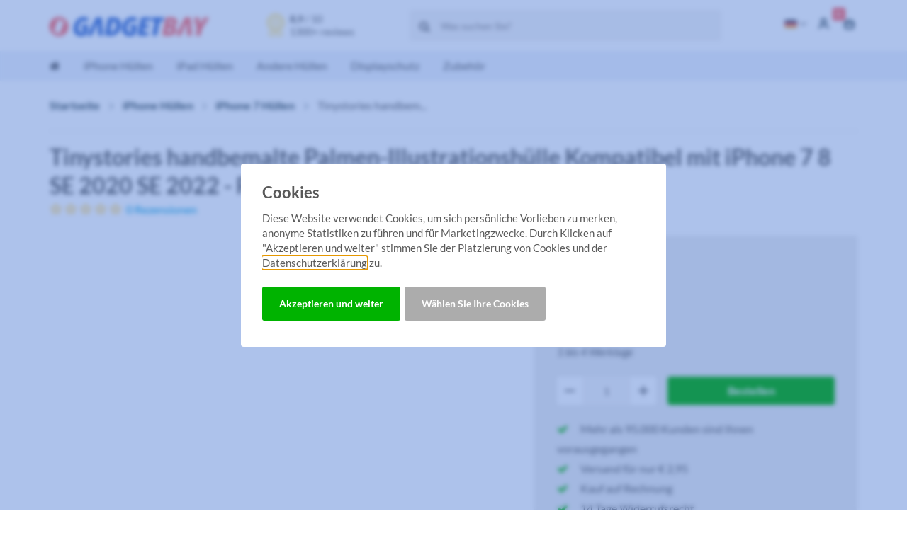

--- FILE ---
content_type: text/xml; charset="utf-8"
request_url: https://www.gadgetbay.de/website/Includes/AjaxFunctions/WebsiteAjaxHandler.php?Show=Product
body_size: 2735
content:
<?xml version="1.0" encoding="utf-8" ?><xjx><cmd n="js"><![CDATA[$(".page__viewed-recently").html("    ")]]></cmd><cmd n="js"><![CDATA[$(".page__most-viewed").html("            <div class=\u0022product__block product__block--mostviewed\u0022 id=\u0022product__mostviewed\u0022>             <div class=\u0022block__wrapper\u0022>                 <h2>Am häufigsten angesehene Artikel</h2>                 <div class=\u0022product__mostviewed\u0022>                                                       <div class=\u0022mostviewed__block\u0022>                             <div class=\u0022mostviewed__container\u0022>                                 <div class=\u0022mostviewed__image\u0022>                                     <a href=\u0022https://www.gadgetbay.de/Hybrid-Speckles-und-schützende-TPU-Speckles-Hülle-für-iPod-Touch-5,-6-und-7-Blau\u0022><picture>                                         <source srcset=\u0022https://www.gadgetbay.de//Files/2/22000/22109/ProductPhotos/160x160/1792270911.jpg.webp 160w, https://www.gadgetbay.de//Files/2/22000/22109/ProductPhotos/320x320/1792270911.jpg.webp 320w, https://www.gadgetbay.de//Files/2/22000/22109/ProductPhotos/480x480/1792270911.jpg.webp 480w\u0022                                                 type=\u0022image/webp\u0022                                                 sizes=\u0022160px\u0022/>                                         <img src=\u0022https://www.gadgetbay.de//Files/2/22000/22109/ProductPhotos/160x160/1792270911.jpg\u0022                                              alt=\u0022Hybrid-Sprenkel- und sch&amp;uuml;tzende TPU-Sprenkel-H&amp;uuml;lle, Kompatibel mit iPod Touch 5, 6 und 7 - Blau\u0022                                              title=\u0022Hybrid-Sprenkel- und sch&amp;uuml;tzende TPU-Sprenkel-H&amp;uuml;lle, Kompatibel mit iPod Touch 5, 6 und 7 - Blau\u0022/>                                     </picture></a>                                 </div>                                 <span class=\u0022mostviewed__title\u0022><a href=\u0022https://www.gadgetbay.de/Hybrid-Speckles-und-schützende-TPU-Speckles-Hülle-für-iPod-Touch-5,-6-und-7-Blau\u0022>Hybrid-Sprenkel- und schützende TPU-Sprenkel-Hülle, Kompatibel mit iPod Touch 5, 6 und 7 - Blau</a></span>         <div class=\u0022show__bottom\u0022>                                 <div class=\u0022show__prices\u0022>                                                                                                                                                                                                        <div class=\u0022product__price\u0022>                                                 <span class=\u0022price__currency\u0022>&euro;</span>                                                 <span class=\u0022price__number\u0022>11,95</span>                                                                                                                                         </div>                                                                               </div>                                 <div class=\u0022text-center\u0022>                                                                                                                         <a role=\u0022button\u0022                                                class=\u0022order__button cs-button cs-button--primary hook__product-order\u0022                                                data-product-id=\u0022806844858\u0022 tabindex=\u00220\u0022> Bestellen</a>                                                                                                             </div>                             </div>        </div>                         </div>                                                             <div class=\u0022mostviewed__block\u0022>                             <div class=\u0022mostviewed__container\u0022>                                 <div class=\u0022mostviewed__image\u0022>                                     <a href=\u0022https://www.gadgetbay.de/Geheimer-Kartenhalter-aus-rutschfestem-Kunststoff-und-TPU-für-iPhone-15-Schwarz\u0022><picture>                                         <source srcset=\u0022https://www.gadgetbay.de//Files/2/22000/22109/ProductPhotos/160x160/2009128134.jpg.webp 160w, https://www.gadgetbay.de//Files/2/22000/22109/ProductPhotos/320x320/2009128134.jpg.webp 320w, https://www.gadgetbay.de//Files/2/22000/22109/ProductPhotos/480x480/2009128134.jpg.webp 480w\u0022                                                 type=\u0022image/webp\u0022                                                 sizes=\u0022160px\u0022/>                                         <img src=\u0022https://www.gadgetbay.de//Files/2/22000/22109/ProductPhotos/160x160/2009128134.jpg\u0022                                              alt=\u0022Geheimkartenhalter aus rutschfestem Kunststoff und TPU, Kompatibel mit iPhone 15 - Schwarz\u0022                                              title=\u0022Geheimkartenhalter aus rutschfestem Kunststoff und TPU, Kompatibel mit iPhone 15 - Schwarz\u0022/>                                     </picture></a>                                 </div>                                 <span class=\u0022mostviewed__title\u0022><a href=\u0022https://www.gadgetbay.de/Geheimer-Kartenhalter-aus-rutschfestem-Kunststoff-und-TPU-für-iPhone-15-Schwarz\u0022>Geheimkartenhalter aus rutschfestem Kunststoff und TPU, Kompatibel mit iPhone 15 - Schwarz</a></span>         <div class=\u0022show__bottom\u0022>                                 <div class=\u0022show__prices\u0022>                                                                                                                                                                                                          <div class=\u0022product__price product__price--from\u0022>                                                     <span class=\u0022price__currency\u0022>&euro;</span>                                                     <span class=\u0022price__number\u0022>12,95</span>                                                                                                     </div>                                                                                   <div class=\u0022product__price\u0022>                                                 <span class=\u0022price__currency\u0022>&euro;</span>                                                 <span class=\u0022price__number\u0022>11,95</span>                                                                                                                                         </div>                                                                               </div>                                 <div class=\u0022text-center\u0022>                                                                                                                         <a role=\u0022button\u0022                                                class=\u0022order__button cs-button cs-button--primary hook__product-order\u0022                                                data-product-id=\u0022867253425\u0022 tabindex=\u00220\u0022> Bestellen</a>                                                                                                             </div>                             </div>        </div>                         </div>                                                             <div class=\u0022mostviewed__block\u0022>                             <div class=\u0022mostviewed__container\u0022>                                 <div class=\u0022mostviewed__image\u0022>                                     <a href=\u0022https://www.gadgetbay.de/Stift-für-iPhone-iPod-iPad-Stift-Galaxy-Stift-Grün\u0022><picture>                                         <source srcset=\u0022https://www.gadgetbay.de//Files/2/22000/22109/ProductPhotos/160x160/551517609.jpg.webp 160w, https://www.gadgetbay.de//Files/2/22000/22109/ProductPhotos/320x320/551517609.jpg.webp 320w, https://www.gadgetbay.de//Files/2/22000/22109/ProductPhotos/480x480/551517609.jpg.webp 480w\u0022                                                 type=\u0022image/webp\u0022                                                 sizes=\u0022160px\u0022/>                                         <img src=\u0022https://www.gadgetbay.de//Files/2/22000/22109/ProductPhotos/160x160/551517609.jpg\u0022                                              alt=\u0022Eingabestift Kompatibel mit iPhone, iPod, iPad, Smartphone und Tablet-Eingabestift - Gr&amp;uuml;n\u0022                                              title=\u0022Eingabestift Kompatibel mit iPhone, iPod, iPad, Smartphone und Tablet-Eingabestift - Gr&amp;uuml;n\u0022/>                                     </picture></a>                                 </div>                                 <span class=\u0022mostviewed__title\u0022><a href=\u0022https://www.gadgetbay.de/Stift-für-iPhone-iPod-iPad-Stift-Galaxy-Stift-Grün\u0022>Eingabestift Kompatibel mit iPhone, iPod, iPad, Smartphone und Tablet-Eingabestift - Grün</a></span>         <div class=\u0022show__bottom\u0022>                                 <div class=\u0022show__prices\u0022>                                                                                                                                                                                                        <div class=\u0022product__price\u0022>                                                 <span class=\u0022price__currency\u0022>&euro;</span>                                                 <span class=\u0022price__number\u0022>8,95</span>                                                                                                                                         </div>                                                                               </div>                                 <div class=\u0022text-center\u0022>                                                                                                                         <a role=\u0022button\u0022                                                class=\u0022order__button cs-button cs-button--primary hook__product-order\u0022                                                data-product-id=\u0022254740899\u0022 tabindex=\u00220\u0022> Bestellen</a>                                                                                                             </div>                             </div>        </div>                         </div>                                                             <div class=\u0022mostviewed__block\u0022>                             <div class=\u0022mostviewed__container\u0022>                                 <div class=\u0022mostviewed__image\u0022>                                     <a href=\u0022https://www.gadgetbay.de/Baseus-Bipow-Power-Bank-20000-mAh-20-W-Schnellladung-Dual-USB-A-und-USB-C-Schwarz\u0022><picture>                                         <source srcset=\u0022https://www.gadgetbay.de//Files/2/22000/22109/ProductPhotos/160x160/1943431254.jpg.webp 160w, https://www.gadgetbay.de//Files/2/22000/22109/ProductPhotos/320x320/1943431254.jpg.webp 320w, https://www.gadgetbay.de//Files/2/22000/22109/ProductPhotos/480x480/1943431254.jpg.webp 480w\u0022                                                 type=\u0022image/webp\u0022                                                 sizes=\u0022160px\u0022/>                                         <img src=\u0022https://www.gadgetbay.de//Files/2/22000/22109/ProductPhotos/160x160/1943431254.jpg\u0022                                              alt=\u0022Baseus Bipow Powerbank 20000 mAh 20 W Schnellladung Dual USB-A und USB-C - Schwarz\u0022                                              title=\u0022Baseus Bipow Powerbank 20000 mAh 20 W Schnellladung Dual USB-A und USB-C - Schwarz\u0022/>                                     </picture></a>                                 </div>                                 <span class=\u0022mostviewed__title\u0022><a href=\u0022https://www.gadgetbay.de/Baseus-Bipow-Power-Bank-20000-mAh-20-W-Schnellladung-Dual-USB-A-und-USB-C-Schwarz\u0022>Baseus Bipow Powerbank 20000 mAh 20 W Schnellladung Dual USB-A und USB-C - Schwarz</a></span>         <div class=\u0022show__bottom\u0022>                                 <div class=\u0022show__prices\u0022>                                                                                                                                                                                                          <div class=\u0022product__price product__price--from\u0022>                                                     <span class=\u0022price__currency\u0022>&euro;</span>                                                     <span class=\u0022price__number\u0022>50,95</span>                                                                                                     </div>                                                                                   <div class=\u0022product__price\u0022>                                                 <span class=\u0022price__currency\u0022>&euro;</span>                                                 <span class=\u0022price__number\u0022>27,95</span>                                                                                                                                         </div>                                                                               </div>                                 <div class=\u0022text-center\u0022>                                                                                                                         <a role=\u0022button\u0022                                                class=\u0022order__button cs-button cs-button--primary hook__product-order\u0022                                                data-product-id=\u0022847571406\u0022 tabindex=\u00220\u0022> Bestellen</a>                                                                                                             </div>                             </div>        </div>                         </div>                                                                                           <div class=\u0022mostviewed__block\u0022>                             <div class=\u0022mostviewed__container\u0022>                                 <div class=\u0022mostviewed__image\u0022>                                     <a href=\u0022https://www.gadgetbay.de/Stift-für-iPhone-iPod-iPad-Stift-Galaxy-Stift-Blau\u0022><picture>                                         <source srcset=\u0022https://www.gadgetbay.de//Files/2/22000/22109/ProductPhotos/160x160/551517604.jpg.webp 160w, https://www.gadgetbay.de//Files/2/22000/22109/ProductPhotos/320x320/551517604.jpg.webp 320w, https://www.gadgetbay.de//Files/2/22000/22109/ProductPhotos/480x480/551517604.jpg.webp 480w\u0022                                                 type=\u0022image/webp\u0022                                                 sizes=\u0022160px\u0022/>                                         <img src=\u0022https://www.gadgetbay.de//Files/2/22000/22109/ProductPhotos/160x160/551517604.jpg\u0022                                              alt=\u0022Eingabestift Kompatibel mit iPhone, iPod, iPad, Smartphone und Tablet-Eingabestift - Blau\u0022                                              title=\u0022Eingabestift Kompatibel mit iPhone, iPod, iPad, Smartphone und Tablet-Eingabestift - Blau\u0022/>                                     </picture></a>                                 </div>                                 <span class=\u0022mostviewed__title\u0022><a href=\u0022https://www.gadgetbay.de/Stift-für-iPhone-iPod-iPad-Stift-Galaxy-Stift-Blau\u0022>Eingabestift Kompatibel mit iPhone, iPod, iPad, Smartphone und Tablet-Eingabestift - Blau</a></span>         <div class=\u0022show__bottom\u0022>                                 <div class=\u0022show__prices\u0022>                                                                                                                                                                                                        <div class=\u0022product__price\u0022>                                                 <span class=\u0022price__currency\u0022>&euro;</span>                                                 <span class=\u0022price__number\u0022>8,95</span>                                                                                                                                         </div>                                                                               </div>                                 <div class=\u0022text-center\u0022>                                                                                                                         <a role=\u0022button\u0022                                                class=\u0022order__button cs-button cs-button--primary hook__product-order\u0022                                                data-product-id=\u0022254740894\u0022 tabindex=\u00220\u0022> Bestellen</a>                                                                                                             </div>                             </div>        </div>                         </div>                                                             <div class=\u0022mostviewed__block\u0022>                             <div class=\u0022mostviewed__container\u0022>                                 <div class=\u0022mostviewed__image\u0022>                                     <a href=\u0022https://www.gadgetbay.de/Rüstungsetui-iPod-Touch-5-6-7-Schwarzes-Etui-Zusätzlicher-Schutz\u0022><picture>                                         <source srcset=\u0022https://www.gadgetbay.de//Files/2/22000/22109/ProductPhotos/160x160/651389467.jpg.webp 160w, https://www.gadgetbay.de//Files/2/22000/22109/ProductPhotos/320x320/651389467.jpg.webp 320w, https://www.gadgetbay.de//Files/2/22000/22109/ProductPhotos/480x480/651389467.jpg.webp 480w\u0022                                                 type=\u0022image/webp\u0022                                                 sizes=\u0022160px\u0022/>                                         <img src=\u0022https://www.gadgetbay.de//Files/2/22000/22109/ProductPhotos/160x160/651389467.jpg\u0022                                              alt=\u0022Armor Case Kompatibel mit iPod Touch 5 6 7 - Schwarze H&amp;uuml;lle - Extra Schutz\u0022                                              title=\u0022Armor Case Kompatibel mit iPod Touch 5 6 7 - Schwarze H&amp;uuml;lle - Extra Schutz\u0022/>                                     </picture></a>                                 </div>                                 <span class=\u0022mostviewed__title\u0022><a href=\u0022https://www.gadgetbay.de/Rüstungsetui-iPod-Touch-5-6-7-Schwarzes-Etui-Zusätzlicher-Schutz\u0022>Armor Case Kompatibel mit iPod Touch 5 6 7 - Schwarze Hülle - Extra Schutz</a></span>         <div class=\u0022show__bottom\u0022>                                 <div class=\u0022show__prices\u0022>                                                                                                                                                                                                          <div class=\u0022product__price product__price--from\u0022>                                                     <span class=\u0022price__currency\u0022>&euro;</span>                                                     <span class=\u0022price__number\u0022>13,95</span>                                                                                                     </div>                                                                                   <div class=\u0022product__price\u0022>                                                 <span class=\u0022price__currency\u0022>&euro;</span>                                                 <span class=\u0022price__number\u0022>9,95</span>                                                                                                                                         </div>                                                                               </div>                                 <div class=\u0022text-center\u0022>                                                                                                                         <a role=\u0022button\u0022                                                class=\u0022order__button cs-button cs-button--primary hook__product-order\u0022                                                data-product-id=\u0022245383727\u0022 tabindex=\u00220\u0022> Bestellen</a>                                                                                                             </div>                             </div>        </div>                         </div>                                                             <div class=\u0022mostviewed__block\u0022>                             <div class=\u0022mostviewed__container\u0022>                                 <div class=\u0022mostviewed__image\u0022>                                     <a href=\u0022https://www.gadgetbay.de/Armor-Case-Anti-Staub-Marmor-iPod-Touch-5-6-7-Schwarzer-Marmor\u0022><picture>                                         <source srcset=\u0022https://www.gadgetbay.de//Files/2/22000/22109/ProductPhotos/160x160/1097823164.jpg.webp 160w, https://www.gadgetbay.de//Files/2/22000/22109/ProductPhotos/320x320/1097823164.jpg.webp 320w, https://www.gadgetbay.de//Files/2/22000/22109/ProductPhotos/480x480/1097823164.jpg.webp 480w\u0022                                                 type=\u0022image/webp\u0022                                                 sizes=\u0022160px\u0022/>                                         <img src=\u0022https://www.gadgetbay.de//Files/2/22000/22109/ProductPhotos/160x160/1097823164.jpg\u0022                                              alt=\u0022Armor Case Anti-Staub Marmor Kompatibel mit iPod Touch 5 6 7 - Schwarzer Marmor\u0022                                              title=\u0022Armor Case Anti-Staub Marmor Kompatibel mit iPod Touch 5 6 7 - Schwarzer Marmor\u0022/>                                     </picture></a>                                 </div>                                 <span class=\u0022mostviewed__title\u0022><a href=\u0022https://www.gadgetbay.de/Armor-Case-Anti-Staub-Marmor-iPod-Touch-5-6-7-Schwarzer-Marmor\u0022>Armor Case Anti-Staub Marmor Kompatibel mit iPod Touch 5 6 7 - Schwarzer Marmor</a></span>         <div class=\u0022show__bottom\u0022>                                 <div class=\u0022show__prices\u0022>                                                                                                                                                                                                          <div class=\u0022product__price product__price--from\u0022>                                                     <span class=\u0022price__currency\u0022>&euro;</span>                                                     <span class=\u0022price__number\u0022>13,95</span>                                                                                                     </div>                                                                                   <div class=\u0022product__price\u0022>                                                 <span class=\u0022price__currency\u0022>&euro;</span>                                                 <span class=\u0022price__number\u0022>12,95</span>                                                                                                                                         </div>                                                                               </div>                                 <div class=\u0022text-center\u0022>                                                                                                                         <a role=\u0022button\u0022                                                class=\u0022order__button cs-button cs-button--primary hook__product-order\u0022                                                data-product-id=\u0022387702464\u0022 tabindex=\u00220\u0022> Bestellen</a>                                                                                                             </div>                             </div>        </div>                         </div>                                                                                           <div class=\u0022mostviewed__block\u0022>                             <div class=\u0022mostviewed__container\u0022>                                 <div class=\u0022mostviewed__image\u0022>                                     <a href=\u0022https://www.gadgetbay.de/Bluetooth-Tastatur-Minitastatur-drahtlos-QWERTY-Schwarz\u0022><picture>                                         <source srcset=\u0022https://www.gadgetbay.de//Files/2/22000/22109/ProductPhotos/160x160/444236457.jpg.webp 160w, https://www.gadgetbay.de//Files/2/22000/22109/ProductPhotos/320x320/444236457.jpg.webp 320w, https://www.gadgetbay.de//Files/2/22000/22109/ProductPhotos/480x480/444236457.jpg.webp 480w\u0022                                                 type=\u0022image/webp\u0022                                                 sizes=\u0022160px\u0022/>                                         <img src=\u0022https://www.gadgetbay.de//Files/2/22000/22109/ProductPhotos/160x160/444236457.jpg\u0022                                              alt=\u0022Bluetooth-Tastatur Mini-Tastatur kabellos - QWERTY - Schwarz\u0022                                              title=\u0022Bluetooth-Tastatur Mini-Tastatur kabellos - QWERTY - Schwarz\u0022/>                                     </picture></a>                                 </div>                                 <span class=\u0022mostviewed__title\u0022><a href=\u0022https://www.gadgetbay.de/Bluetooth-Tastatur-Minitastatur-drahtlos-QWERTY-Schwarz\u0022>Bluetooth-Tastatur Mini-Tastatur kabellos - QWERTY - Schwarz</a></span>         <div class=\u0022show__bottom\u0022>                                 <div class=\u0022show__prices\u0022>                                                                                                                                                                                                          <div class=\u0022product__price product__price--from\u0022>                                                     <span class=\u0022price__currency\u0022>&euro;</span>                                                     <span class=\u0022price__number\u0022>28,95</span>                                                                                                     </div>                                                                                   <div class=\u0022product__price\u0022>                                                 <span class=\u0022price__currency\u0022>&euro;</span>                                                 <span class=\u0022price__number\u0022>14,95</span>                                                                                                                                         </div>                                                                               </div>                                 <div class=\u0022text-center\u0022>                                                                                                                         <a role=\u0022button\u0022                                                class=\u0022order__button cs-button cs-button--primary hook__product-order\u0022                                                data-product-id=\u002290080823\u0022 tabindex=\u00220\u0022> Bestellen</a>                                                                                                             </div>                             </div>        </div>                         </div>                                           </div>             </div>         </div>     ")]]></cmd><cmd n="js"><![CDATA[$(".page__viewed-by-others").html("    ")]]></cmd><cmd n="js"><![CDATA[$(".page__product__bundle").html("                                                                                         <div class=\u0022product__block product__block--bundles\u0022 id=\u0022product__bundles\u0022>             <div class=\u0022block__wrapper\u0022>                 <h2>Alle Produktbündel die dieses Produkt enthalten</h2>                 <div class=\u0022product__bundles\u0022>                                                                                                                                                                             <div class=\u0022product__bundle\u0022>                                 <div class=\u0022bundle__wrapper\u0022>                                 <div class=\u0022bundle__product\u0022>                                 <span class=\u0022bundle__image\u0022>                                     <img src=\u0022https://www.gadgetbay.de//Files/2/22000/22109/ProductPhotos/88x88/596371722.jpg\u0022 srcset=\u0022https://www.gadgetbay.de//Files/2/22000/22109/ProductPhotos/88x88/596371722.jpg.webp 88w, https://www.gadgetbay.de//Files/2/22000/22109/ProductPhotos/176x176/596371722.jpg.webp 176w, https://www.gadgetbay.de//Files/2/22000/22109/ProductPhotos/264x264/596371722.jpg.webp 264w\u0022 sizes=\u002288px\u0022 type=\u0022image/webp\u0022                                             alt=\u0022Tinystories handbemalte Palmen-Illustrationsh&uuml;lle Kompatibel mit iPhone 7 8 SE 2020 SE 2022 - Palm Case\u0022/>                                 </span>                                     <span class=\u0022bundle__text\u0022>Tinystories handbemalte Palmen-Illustrationshülle Kompatibel mit iPhone 7 8 SE 2020 SE 2022 - Palm Case</span>                                 </div>                                 <div class=\u0022bundle__plus\u0022>                                     <svg xmlns=\u0022http://www.w3.org/2000/svg\u0022 height=\u002224\u0022 viewBox=\u00220 0 24 24\u0022                                             width=\u002224\u0022>                                         <path d=\u0022M0 0h24v24H0z\u0022 fill=\u0022none\u0022/>                                         <path d=\u0022M19 13h-6v6h-2v-6H5v-2h6V5h2v6h6v2z\u0022/>                                     </svg>                                 </div>                                                                     <div class=\u0022bundle__product bundle__product--small\u0022>                                         <a href=\u0022https://www.gadgetbay.de/ScreenGuard-Screenprotector-iPhone-7-8-SE-2020-Schutzfolie-Schutz\u0022><span class=\u0022bundle__image\u0022>                                             <img src=\u0022https://www.gadgetbay.de//Files/2/22000/22109/ProductPhotos/88x88/328008723.jpg\u0022 srcset=\u0022https://www.gadgetbay.de//Files/2/22000/22109/ProductPhotos/88x88/328008723.jpg.webp 88w, https://www.gadgetbay.de//Files/2/22000/22109/ProductPhotos/176x176/328008723.jpg.webp 176w, https://www.gadgetbay.de//Files/2/22000/22109/ProductPhotos/264x264/328008723.jpg.webp 264w\u0022 sizes=\u002288px\u0022 type=\u0022image/webp\u0022                                             alt=\u0022ScreenGuard Displayschutzfolie Kompatibel mit iPhone 7 8 SE 2020 SE 2022 Schutzfolie - Schutz\u0022/>                                         </span></a>                                         <a href=\u0022https://www.gadgetbay.de/ScreenGuard-Screenprotector-iPhone-7-8-SE-2020-Schutzfolie-Schutz\u0022><span class=\u0022bundle__text\u0022>ScreenGuard Displayschutzfolie Kompatibel mit iPhone 7 8 SE 2020 SE 2022 Schutzfolie - Schutz</span></a>                                                                                                                     </div>                                                                 <div class=\u0022bundle__info\u0022>                                     <div class=\u0022bundle__row\u0022>                                                                             </div>                                     <div class=\u0022bundle__row\u0022>                                         <span class=\u0022bundle__price bundle__price--old\u0022>                                                                                     </span>                                         <span class=\u0022bundle__price bundle__price--old\u0022>                                                                                             € 25,90                                                                                                                                                                                     </span>                                         <span class=\u0022bundle__price bundle__price--new\u0022>                                                                                     </span>                                         <span class=\u0022bundle__price bundle__price--new\u0022>                                                                                             € 19,90                                                                                                                                                                                     </span>                                     </div>                                                                                                                         <a class=\u0022order__button cs-button cs-button--primary hook__bundle-order\u0022                                                 data-bundle-id=\u0022134852\u0022 tabindex=\u00220\u0022> Bestellen</a>                                                                                                             </div>                             </div>                         </div>                                                                                                                                                                                   <div class=\u0022product__bundle\u0022>                                 <div class=\u0022bundle__wrapper\u0022>                                 <div class=\u0022bundle__product\u0022>                                 <span class=\u0022bundle__image\u0022>                                     <img src=\u0022https://www.gadgetbay.de//Files/2/22000/22109/ProductPhotos/88x88/596371722.jpg\u0022 srcset=\u0022https://www.gadgetbay.de//Files/2/22000/22109/ProductPhotos/88x88/596371722.jpg.webp 88w, https://www.gadgetbay.de//Files/2/22000/22109/ProductPhotos/176x176/596371722.jpg.webp 176w, https://www.gadgetbay.de//Files/2/22000/22109/ProductPhotos/264x264/596371722.jpg.webp 264w\u0022 sizes=\u002288px\u0022 type=\u0022image/webp\u0022                                             alt=\u0022Tinystories handbemalte Palmen-Illustrationsh&uuml;lle Kompatibel mit iPhone 7 8 SE 2020 SE 2022 - Palm Case\u0022/>                                 </span>                                     <span class=\u0022bundle__text\u0022>Tinystories handbemalte Palmen-Illustrationshülle Kompatibel mit iPhone 7 8 SE 2020 SE 2022 - Palm Case</span>                                 </div>                                 <div class=\u0022bundle__plus\u0022>                                     <svg xmlns=\u0022http://www.w3.org/2000/svg\u0022 height=\u002224\u0022 viewBox=\u00220 0 24 24\u0022                                             width=\u002224\u0022>                                         <path d=\u0022M0 0h24v24H0z\u0022 fill=\u0022none\u0022/>                                         <path d=\u0022M19 13h-6v6h-2v-6H5v-2h6V5h2v6h6v2z\u0022/>                                     </svg>                                 </div>                                                                     <div class=\u0022bundle__product bundle__product--small\u0022>                                         <a href=\u0022https://www.gadgetbay.de/Schutzglas-aus-gehärtetem-Glas-iPhone-7-8-SE-2020-Gehärtetes-Glas\u0022><span class=\u0022bundle__image\u0022>                                             <img src=\u0022https://www.gadgetbay.de//Files/2/22000/22109/ProductPhotos/88x88/328007697.jpg\u0022 srcset=\u0022https://www.gadgetbay.de//Files/2/22000/22109/ProductPhotos/88x88/328007697.jpg.webp 88w, https://www.gadgetbay.de//Files/2/22000/22109/ProductPhotos/176x176/328007697.jpg.webp 176w, https://www.gadgetbay.de//Files/2/22000/22109/ProductPhotos/264x264/328007697.jpg.webp 264w\u0022 sizes=\u002288px\u0022 type=\u0022image/webp\u0022                                             alt=\u0022Tempered Glass Kompatibel mit iPhone 7 8 SE 2020 SE 2022 Schutzglas\u0022/>                                         </span></a>                                         <a href=\u0022https://www.gadgetbay.de/Schutzglas-aus-gehärtetem-Glas-iPhone-7-8-SE-2020-Gehärtetes-Glas\u0022><span class=\u0022bundle__text\u0022>Tempered Glass Kompatibel mit iPhone 7 8 SE 2020 SE 2022 Schutzglas</span></a>                                                                                                                     </div>                                                                 <div class=\u0022bundle__info\u0022>                                     <div class=\u0022bundle__row\u0022>                                                                                     <span class=\u0022bundle__discount\u0022>50% Rabatt</span>                                             <span class=\u0022bundle__items\u0022>Rabatt Accessoires</span>                                                                             </div>                                     <div class=\u0022bundle__row\u0022>                                         <span class=\u0022bundle__price bundle__price--old\u0022>                                                                                     </span>                                         <span class=\u0022bundle__price bundle__price--old\u0022>                                                                                             € 35,90                                                                                                                                                                                     </span>                                         <span class=\u0022bundle__price bundle__price--new\u0022>                                                                                     </span>                                         <span class=\u0022bundle__price bundle__price--new\u0022>                                                                                             € 19,90                                                                                                                                                                                     </span>                                     </div>                                                                                                                         <a class=\u0022order__button cs-button cs-button--primary hook__bundle-order\u0022                                                 data-bundle-id=\u0022134857\u0022 tabindex=\u00220\u0022> Bestellen</a>                                                                                                             </div>                             </div>                         </div>                                           </div>             </div>         </div>     ")]]></cmd><cmd n="js"><![CDATA[ajaxRequest.callbackSuccess("load");]]></cmd><cmd n="js"><![CDATA[CSRF.SetToken("055fa432950a6b5b79c22ef9c543de883391178c0fc9ff00aabef1ff37aa8ded")]]></cmd></xjx>